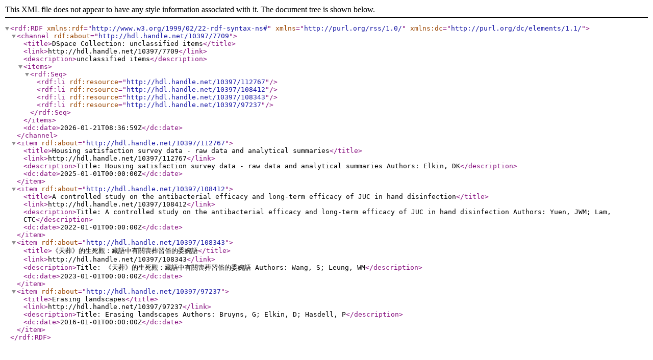

--- FILE ---
content_type: text/xml;charset=UTF-8
request_url: https://ira.lib.polyu.edu.hk/feed/rss_1.0/10397/7709
body_size: 801
content:
<?xml version="1.0" encoding="UTF-8"?>
<rdf:RDF xmlns:rdf="http://www.w3.org/1999/02/22-rdf-syntax-ns#" xmlns="http://purl.org/rss/1.0/" xmlns:dc="http://purl.org/dc/elements/1.1/">
  <channel rdf:about="http://hdl.handle.net/10397/7709">
    <title>DSpace Collection: unclassified items</title>
    <link>http://hdl.handle.net/10397/7709</link>
    <description>unclassified items</description>
    <items>
      <rdf:Seq>
        <rdf:li rdf:resource="http://hdl.handle.net/10397/112767" />
        <rdf:li rdf:resource="http://hdl.handle.net/10397/108412" />
        <rdf:li rdf:resource="http://hdl.handle.net/10397/108343" />
        <rdf:li rdf:resource="http://hdl.handle.net/10397/97237" />
      </rdf:Seq>
    </items>
    <dc:date>2026-01-21T08:36:59Z</dc:date>
  </channel>
  <item rdf:about="http://hdl.handle.net/10397/112767">
    <title>Housing satisfaction survey data - raw data and analytical summaries</title>
    <link>http://hdl.handle.net/10397/112767</link>
    <description>Title: Housing satisfaction survey data - raw data and analytical summaries
Authors: Elkin, DK</description>
    <dc:date>2025-01-01T00:00:00Z</dc:date>
  </item>
  <item rdf:about="http://hdl.handle.net/10397/108412">
    <title>A controlled study on the antibacterial efficacy and long-term efficacy of JUC in hand disinfection</title>
    <link>http://hdl.handle.net/10397/108412</link>
    <description>Title: A controlled study on the antibacterial efficacy and long-term efficacy of JUC in hand disinfection
Authors: Yuen, JWM; Lam, CTC</description>
    <dc:date>2022-01-01T00:00:00Z</dc:date>
  </item>
  <item rdf:about="http://hdl.handle.net/10397/108343">
    <title>《天葬》的生死觀：藏語中有關喪葬習俗的委婉語</title>
    <link>http://hdl.handle.net/10397/108343</link>
    <description>Title: 《天葬》的生死觀：藏語中有關喪葬習俗的委婉語
Authors: Wang, S; Leung, WM</description>
    <dc:date>2023-01-01T00:00:00Z</dc:date>
  </item>
  <item rdf:about="http://hdl.handle.net/10397/97237">
    <title>Erasing landscapes</title>
    <link>http://hdl.handle.net/10397/97237</link>
    <description>Title: Erasing landscapes
Authors: Bruyns, G; Elkin, D; Hasdell, P</description>
    <dc:date>2016-01-01T00:00:00Z</dc:date>
  </item>
</rdf:RDF>

